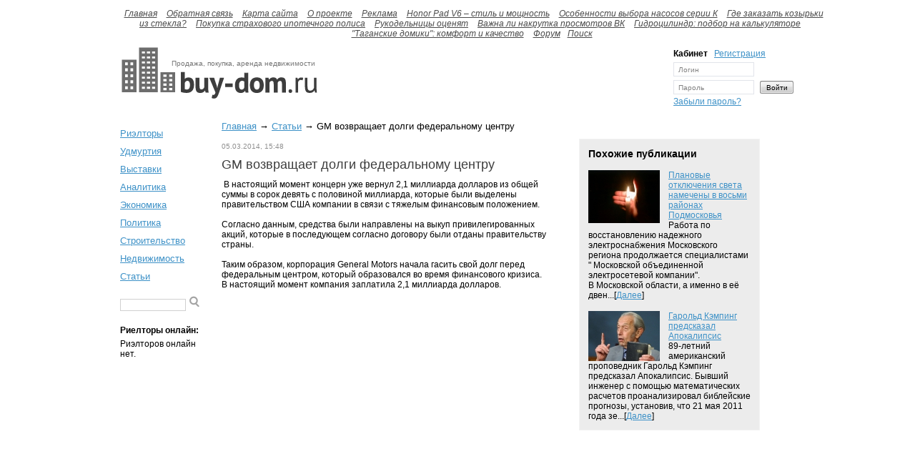

--- FILE ---
content_type: text/html
request_url: http://buy-dom.ru/Stati/GM-vozvrashaet-dolgi-federalnomu-centru.html
body_size: 15124
content:
<!DOCTYPE html PUBLIC "-//W3C//DTD XHTML 1.0 Transitional//EN" "http://www.w3.org/TR/xhtml1/DTD/xhtml1-transitional.dtd">
<html xmlns="http://www.w3.org/1999/xhtml">
<head>
<meta http-equiv="Content-Type" content="text/html; charset=utf-8" />
<title>GM возвращает долги федеральному центру</title>
<meta name='description' content='В настоящий момент концерн уже вернул 2,1 миллиарда долларов из общей суммы в сорок девять с половиной миллиарда, которые были выделены правительством США компании в связи с тяжелым финансовым положением.' / >
<meta name='keywords' content='GM возвращает долги федеральному центру' />
<base href="http://buy-dom.ru/">
	<script src="class/jquery-1.4.1.min.js"></script>
	<script src="class/jquery-ui-1.8.6.custom.min.js"></script>
	<script src="class/i18n/jquery-ui-i18n.js"></script>
	<script src="class/ajax.js"></script>
<link type="text/css" rel="StyleSheet" href="templates/style.css" />
<link type="text/css" href="templates/jquery-ui-1.8.6.custom.css" rel="stylesheet" />

</head>

<body>
<script type="text/javascript">

  var _gaq = _gaq || [];
  _gaq.push(['_setAccount', 'UA-17283768-1']);
  _gaq.push(['_trackPageview']);

  (function() {
    var ga = document.createElement('script'); ga.type = 'text/javascript'; ga.async = true;
    ga.src = ('https:' == document.location.protocol ? 'https://ssl' : 'http://www') + '.google-analytics.com/ga.js';
    var s = document.getElementsByTagName('script')[0]; s.parentNode.insertBefore(ga, s);
  })();

</script>
<div id="site">
	<div id="head">
		   <div class="menu">
       		<em><ul>
           
           
							<li><a href='index.php'>Главная</a></li>
						
							<li><a href='index.php?act=feedback'>Обратная связь</a></li>
						
							<li><a href='index.php?act=siteMap'>Карта сайта</a></li>
						
							<li><a href='O-proekte.html'>О проекте</a></li>
						
							<li><a href='Reklama.html'>Реклама</a></li>
						
							<li><a href='Honor-Pad-V6---stil-i-moshnost.html'>Honor Pad V6 – стиль и мощность</a></li>
						
							<li><a href='Osobennosti-vubora-nasosov-serii-K.html'>Особенности выбора насосов серии К</a></li>
						
							<li><a href='Gde-zakazat-kozurki-iz-stekla-.html'>Где заказать козырьки из стекла?</a></li>
						
							<li><a href='Pokupka-strahovogo-ipotechnogo-polisa.html'>Покупка страхового ипотечного полиса</a></li>
						
							<li><a href='Rukodelnicu-ocenyat.html'>Рукодельницы оценят</a></li>
						
							<li><a href='Vazghna-li-nakrutka-prosmotrov-VK.html'>Важна ли накрутка просмотров ВК</a></li>
						
							<li><a href='Gidrocilindr--podbor-na-kalkulyatore.html'>Гидроцилиндр: подбор на калькуляторе</a></li>
						
							<li><a href='--Taganskie-domiki----komfort-i-kachestvo.html'>"Таганские домики": комфорт и качество</a></li>
						<li><a href='index.php?act=forum'>Форум</a></li><li><a href='index.php?act=advancedSearch'>Поиск</a></li></ul></em>
        </div>
        <a href=''>
        <div class="logo">
        	<span>Продажа, покупка, аренда недвижимости</span>
        </div>
        </a>
        <div class="adv">

<script type="text/javascript"><!--
google_ad_client = "ca-pub-4247682977465720";
/* buy-dom - шапка */
google_ad_slot = "2840572264";
google_ad_width = 468;
google_ad_height = 60;
//-->
</script>
<script type="text/javascript" src="http://pagead2.googlesyndication.com/pagead/show_ads.js">
</script>

        </div>
        <div class="lform">
        	<p class="name">Кабинет <a href='index.php?act=reg'>Регистрация</a></p>
        	<div class="field">
            	<form action='index.php?act=auth' name="login" method="post">
            		<input class="input" name="login" type="text" value="Логин" />
            		<br />
                	<input class="input" name="pass" type="text" value="Пароль" />
                	<input class="button" type="submit" value="Войти" />
            	</form>
            </div>
            <p class="link"><a href='index.php?act=forgotPassword'>Забыли пароль?</a></p>
        </div>
        <div class='clear'></div>

    <div class="clear"></div>
	</div>
    <div id="content">
    	<div id="left">
        	<div class="catlist">
        	     <p class='link'><a href='realtors/'>Риэлторы</a></p>
        	     
						<p class='link'><a href='Udmurtiya.html'>Удмуртия</a></p>
					
						<p class='link'><a href='index.php?act=view-category&id=3'>Выставки</a></p>
					
						<p class='link'><a href='index.php?act=view-category&id=4'>Аналитика</a></p>
					
						<p class='link'><a href='index.php?act=view-category&id=5'>Экономика</a></p>
					
						<p class='link'><a href='index.php?act=view-category&id=6'>Политика</a></p>
					
						<p class='link'><a href='index.php?act=view-category&id=7'>Строительство</a></p>
					
						<p class='link'><a href='index.php?act=view-category&id=8'>Недвижимость</a></p>
					
						<p class='link'><a href='index.php?act=view-category&id=9'>Статьи</a></p>
					
            </div>
            <div class="search">
            	<form action="" name="search" method="get">
                	<input type="text" class="input" name="phrase" value="" />
                    <input type="submit" class="button" value="" />
                    <input type='hidden' name='act' value='pageSearch' />
                </form>
            </div>
            <div class="ronline">
            	<p class="name">Риелторы онлайн:</p>
         	       <p class='rname'>Риэлторов онлайн нет.</p>
            </div>
			<div style="margin: 15px 0;">
<script type="text/javascript"><!--
google_ad_client = "ca-pub-4247682977465720";
/* buy-dom - слева */
google_ad_slot = "6261099858";
google_ad_width = 120;
google_ad_height = 240;
//-->
</script>
<script type="text/javascript" src="http://pagead2.googlesyndication.com/pagead/show_ads.js">
</script>
			</div>
			
        </div>
        <div id="right">
        
						<div class="speedbar"><a href='index.php'>Главная</a> &rarr; <a href='index.php?act=view-category&id=9'>Статьи</a> &rarr; GM возвращает долги федеральному центру</div>
						<div class="bl01">
						      <p class="img"></p>
						       <p class="date">05.03.2014, 15:48</p>
						       <p class="name">GM возвращает долги федеральному центру </p>
						       <div class="text">
						          <p>&nbsp;В настоящий момент концерн уже вернул 2,1 миллиарда долларов из общей суммы в сорок девять с половиной миллиарда, которые были выделены правительством США компании в связи с тяжелым финансовым положением.<br /><br />Согласно данным, средства были направлены на выкуп привилегированных акций, которые в последующем согласно договору были отданы правительству страны.<br /><br />Таким образом, корпорация General Motors начала гасить свой долг перед федеральным центром, который образовался во время финансового кризиса. В настоящий момент компания заплатила 2,1 миллиарда долларов.</p><p></p>
								  
						       </div>
						</div>
            
          <div class="bl02">
                 <p class="name">Похожие публикации</p>
							<p class="publ"><a href="Stati/Planovue-otklucheniya-sveta-namechenu-v-vosmi-rayonah-Podmoskovya.html"><img src='photos/small/page860_497c0.jpg' alt='отключение света' title='Плановые отключения света намечены в восьми районах Подмосковья'></a><a href="Stati/Planovue-otklucheniya-sveta-namechenu-v-vosmi-rayonah-Podmoskovya.html">Плановые отключения света намечены в восьми районах Подмосковья</a><br /><noindex>Работа по восстановлению надежного электроснабжения Московского региона продолжается специалистами " Московской объединенной электросетевой компании".<br />
В Московской области, а именно в её двен...[<a href="Stati/Planovue-otklucheniya-sveta-namechenu-v-vosmi-rayonah-Podmoskovya.html">Далее</a>]</noindex></p>
							
							<p class="publ"><a href="Stati/Garold-Kemping-predskazal-Apokalipsis.html"><img src='photos/small/page1583_83e65.jpg' alt='Гарольд Кэмпинг ' title='Гарольд Кэмпинг предсказал Апокалипсис'></a><a href="Stati/Garold-Kemping-predskazal-Apokalipsis.html">Гарольд Кэмпинг предсказал Апокалипсис</a><br /><noindex>89-летний американский проповедник   Гарольд Кэмпинг предсказал  Апокалипсис. Бывший инженер с помощью математических расчетов проанализировал библейские прогнозы, установив, что  21 мая 2011 года  зе...[<a href="Stati/Garold-Kemping-predskazal-Apokalipsis.html">Далее</a>]</noindex></p>
							           						     
						</div>
                     						     
						
						
						
					
			
			<div style="margin: 20px 20px;">
<script type="text/javascript"><!--
google_ad_client = "ca-pub-4247682977465720";
/* buy-dom - подвал */
google_ad_slot = "6037295207";
google_ad_width = 728;
google_ad_height = 90;
//-->
</script>
<script type="text/javascript" src="http://pagead2.googlesyndication.com/pagead/show_ads.js">
</script>
			</div>
			
        </div>
    <div class="clear"></div> 
    </div>
    <div id="footer">
    	<p class="allnews">Все новости:  <a href='index.php?act=page&url=Stati/GM-vozvrashaet-dolgi-federalnomu-centru&p=1&act=allNews&'>1</a>   <a href='index.php?act=page&url=Stati/GM-vozvrashaet-dolgi-federalnomu-centru&p=2&act=allNews&'>2</a>   <a href='index.php?act=page&url=Stati/GM-vozvrashaet-dolgi-federalnomu-centru&p=3&act=allNews&'>3</a>   <a href='index.php?act=page&url=Stati/GM-vozvrashaet-dolgi-federalnomu-centru&p=4&act=allNews&'>4</a>   <a href='index.php?act=page&url=Stati/GM-vozvrashaet-dolgi-federalnomu-centru&p=5&act=allNews&'>5</a>   <a href='index.php?act=page&url=Stati/GM-vozvrashaet-dolgi-federalnomu-centru&p=6&act=allNews&'>6</a>   <a href='index.php?act=page&url=Stati/GM-vozvrashaet-dolgi-federalnomu-centru&p=7&act=allNews&'>7</a>   <a href='index.php?act=page&url=Stati/GM-vozvrashaet-dolgi-federalnomu-centru&p=8&act=allNews&'>8</a>   <a href='index.php?act=page&url=Stati/GM-vozvrashaet-dolgi-federalnomu-centru&p=9&act=allNews&'>9</a>   <a href='index.php?act=page&url=Stati/GM-vozvrashaet-dolgi-federalnomu-centru&p=10&act=allNews&'>10</a>   <a href='index.php?act=page&url=Stati/GM-vozvrashaet-dolgi-federalnomu-centru&p=11&act=allNews&'>11</a>   <a href='index.php?act=page&url=Stati/GM-vozvrashaet-dolgi-federalnomu-centru&p=12&act=allNews&'>12</a>   <a href='index.php?act=page&url=Stati/GM-vozvrashaet-dolgi-federalnomu-centru&p=13&act=allNews&'>13</a>   <a href='index.php?act=page&url=Stati/GM-vozvrashaet-dolgi-federalnomu-centru&p=14&act=allNews&'>14</a>   <a href='index.php?act=page&url=Stati/GM-vozvrashaet-dolgi-federalnomu-centru&p=15&act=allNews&'>15</a>   <a href='index.php?act=page&url=Stati/GM-vozvrashaet-dolgi-federalnomu-centru&p=16&act=allNews&'>16</a>   <a href='index.php?act=page&url=Stati/GM-vozvrashaet-dolgi-federalnomu-centru&p=17&act=allNews&'>17</a>   <a href='index.php?act=page&url=Stati/GM-vozvrashaet-dolgi-federalnomu-centru&p=18&act=allNews&'>18</a>   <a href='index.php?act=page&url=Stati/GM-vozvrashaet-dolgi-federalnomu-centru&p=19&act=allNews&'>19</a>   <a href='index.php?act=page&url=Stati/GM-vozvrashaet-dolgi-federalnomu-centru&p=20&act=allNews&'>20</a>   <a href='index.php?act=page&url=Stati/GM-vozvrashaet-dolgi-federalnomu-centru&p=21&act=allNews&'>21</a>   <a href='index.php?act=page&url=Stati/GM-vozvrashaet-dolgi-federalnomu-centru&p=22&act=allNews&'>22</a>   <a href='index.php?act=page&url=Stati/GM-vozvrashaet-dolgi-federalnomu-centru&p=23&act=allNews&'>23</a>   <a href='index.php?act=page&url=Stati/GM-vozvrashaet-dolgi-federalnomu-centru&p=24&act=allNews&'>24</a>   <a href='index.php?act=page&url=Stati/GM-vozvrashaet-dolgi-federalnomu-centru&p=25&act=allNews&'>25</a>   <a href='index.php?act=page&url=Stati/GM-vozvrashaet-dolgi-federalnomu-centru&p=26&act=allNews&'>26</a>   <a href='index.php?act=page&url=Stati/GM-vozvrashaet-dolgi-federalnomu-centru&p=27&act=allNews&'>27</a>   <a href='index.php?act=page&url=Stati/GM-vozvrashaet-dolgi-federalnomu-centru&p=28&act=allNews&'>28</a>   <a href='index.php?act=page&url=Stati/GM-vozvrashaet-dolgi-federalnomu-centru&p=29&act=allNews&'>29</a>   <a href='index.php?act=page&url=Stati/GM-vozvrashaet-dolgi-federalnomu-centru&p=30&act=allNews&'>30</a> </p>
        <p class="links"><a href="http://buy-dom.ru/">Недвижимость в Ижевске</a> <a href="http://buy-dom.ru/">Аренда недвижимости в Ижевске</a> <a href="http://buy-dom.ru/">Снять квартиру в Ижевске</a> <a href="http://buy-dom.ru/">Сдать квартиру в Ижевске</a></p>
		
        <p class="copyright">buy-dom.ru &copy; 2008-2010</p>
		<div style='clear: both;'></div>
		<p></p>
        <br><br><noindex><nofollow>
<!--LiveInternet counter--><script type="text/javascript"><!--
document.write("<a href='http://www.liveinternet.ru/click' "+
"target=_blank><img src='//counter.yadro.ru/hit?t44.1;r"+
escape(document.referrer)+((typeof(screen)=="undefined")?"":
";s"+screen.width+"*"+screen.height+"*"+(screen.colorDepth?
screen.colorDepth:screen.pixelDepth))+";u"+escape(document.URL)+
";"+Math.random()+
"' alt='' title='LiveInternet' "+
"border='0' width='31' height='31'></a>")
//--></script><!--/LiveInternet--></nofollow></noindex>


<br>
    </div>
</div>
</body>
</html>


--- FILE ---
content_type: text/html; charset=utf-8
request_url: https://www.google.com/recaptcha/api2/aframe
body_size: 263
content:
<!DOCTYPE HTML><html><head><meta http-equiv="content-type" content="text/html; charset=UTF-8"></head><body><script nonce="hi0Yrt34s_ooCb0_4Q6s9g">/** Anti-fraud and anti-abuse applications only. See google.com/recaptcha */ try{var clients={'sodar':'https://pagead2.googlesyndication.com/pagead/sodar?'};window.addEventListener("message",function(a){try{if(a.source===window.parent){var b=JSON.parse(a.data);var c=clients[b['id']];if(c){var d=document.createElement('img');d.src=c+b['params']+'&rc='+(localStorage.getItem("rc::a")?sessionStorage.getItem("rc::b"):"");window.document.body.appendChild(d);sessionStorage.setItem("rc::e",parseInt(sessionStorage.getItem("rc::e")||0)+1);localStorage.setItem("rc::h",'1768832968288');}}}catch(b){}});window.parent.postMessage("_grecaptcha_ready", "*");}catch(b){}</script></body></html>

--- FILE ---
content_type: application/javascript
request_url: http://buy-dom.ru/class/ajax.js
body_size: 9580
content:
function preview(what, where)
{
 alert('test');
	$("#preview").attr("src", what);
	$("#link").attr("href", where);
	alert("Param1: "+what+" Param2: "+where);
}
function changePic(what, where){
         //alert(what + " FUCK YOU! " + where);
         $("#preview").hide().fadeIn(1000).attr("src", what);
         $("#link").attr("href", where);
}
$(document).ready(
		function()
		{
		 
			$(".chose a").click(function(){return false;});
			$(".chose p:eq(0)").click(function(){
				$(".chose p:eq(1)").css("background", "url(templates/images/button2-bl-search.png)");
				$(".chose p:eq(2)").css("background", "url(templates/images/button3-bl-search.png)");
				$(this).css("background", "url(templates/images/button1-bl-search-hover.png)");
        $("form input[name*=action][type=hidden]").val("3");
			});
			$(".chose p:eq(1)").click(function(){
				$(".chose p:eq(0)").css("background", "url(templates/images/button1-bl-search.png)");
				$(".chose p:eq(2)").css("background", "url(templates/images/button3-bl-search.png)");
				$(this).css("background", "url(templates/images/button2-bl-search-hover.png)");
				$("form input[name*=action][type=hidden]").val("1");
			});
			$(".chose p:eq(2)").click(function(){
				$(".chose p:eq(0)").css("background", "url(templates/images/button1-bl-search.png)");
				$(".chose p:eq(1)").css("background", "url(templates/images/button2-bl-search.png)");
				$(this).css("background", "url(templates/images/button3-bl-search-hover.png)");
				$("form input[name*=action][type=hidden]").val("2");
			});
			//Календарик
			$.datepicker.setDefaults(
				$.extend($.datepicker.regional["ru"])
			);
			$("#datepicker").datepicker({
				changeYear: true,
				changeMonth: true	
			});
			
			if($("#newPage").length > 0)
			{
				 $("#error").hide();
				 $("input[type=button]").click(function(){
						var display = 0;
						var error = 'Вы не заполнили следующие поля:\n';
						if(tinyMCE.activeEditor.getContent().length==0)
						{
							display = 1;
							error = error + 'Текст страницы\n';
						}
						if(!$('input[name*=title]').val())
						{
							display = 1;
							error = error + 'Заголовок страницы';
						}
						if(display)
						{
							$("#error").text(error).show(300);
						}
						else
						{
							$("#error").hide(300);
							$("#newPage").submit();
						}
					});
			}
			if($("#newBuilding").length > 0)
			{
				$(".header").css("text-align", "center").css("border-bottom", "1px solid black").css("padding", "0px");
				$("#error").hide();
				$("#newBuilding form").attr("action", "?act=newBuilding");
				$("input[type=button]").click(function(){
						var display = 0;
						var error = 'Вы не заполнили следующие поля:<ul>\n';
						if(!$('input[name*=title]').val())
						{
							display = 1;
							error = error + '<li>Заголовок</li>\n';
						}
						/*if(!$('textarea').val())
						{
							display = 1;
							error = error + '<li>Описание</li>\n';
						}
						if(!$('input[name*=price]').val())
						{
							display = 1;
							error = error + '<li>Цена</li>\n';
						}*/
						error += "</ul>";
						if(display)
						{
							$("#error").html(error).show(300);
						}
						else
						{
							$("#error").hide(300);
							$("#newBuilding").submit();
						}
						/*$.post("?act=test", { 
							title: $('input[name*=title]').val(),
							price: $('input[name*=price]').val(),
							desc: $('textarea').val(),
							action: $('input[name*=action]:checked').val(),
							situation: $('select[name*=situation] option:selected').val(),
						},
					   function(data){
					     $("#error").text(data).show();
					   });*/
					});
				/* $("input[type=submit]").click(function(){
						var display = 0;
						var error = 'Вы не заполнили следующие поля:<ul>\n';
						if(!$('input[name*=title]').val())
						{
							display = 1;
							error = error + '<li>Заголовок</li>\n';
						}
						if(!$('textarea').val())
						{
							display = 1;
							error = error + '<li>Описание</li>\n';
						}
						if(!$('input[name*=price]').val())
						{
							display = 1;
							error = error + '<li>Цена</li>\n';
						}
						error += "</ul>";
						if(display)
						{
							$("#error").html(error).show(300);
							$("form").submit(function(){return false;});
						}
						else
						{
							
							$("#error").hide(300);
							$("form").submit();
							
						}
						/*$.post("?act=test", { 
							title: $('input[name*=title]').val(),
							price: $('input[name*=price]').val(),
							desc: $('textarea').val(),
							action: $('input[name*=action]:checked').val(),
							situation: $('select[name*=situation] option:selected').val(),
						},
					   function(data){
					     $("#error").text(data).show();
					   });
					});*/
			}
			if($("#table").length > 0)
			{
				$("#table tr:even").css('background', "#ECE9E9");
				$("#table td").css("padding", "5px");
			}
			if($("#question").length > 0)
			{
				$("#error").hide();
				$("input[type=button]").click(function(){
					var display = 0;
					var error;
					if(!$('textarea').val())
					{
						display = 1;
						error = 'Вы не можете отправить пустой запрос\n';
					}
					if(display)
					{
						$("#error").html(error).show(300);
					}
					else
					{
						$("form").submit();
						$("#error").hide(300);
						
						
					}
				});
			}
			if($("#newSubTopic").length > 0)
			{
				$("#error").hide();
				$("input[type=button]").click(function(){
					var display = 0;
					var error;
					if(!$('#newSubTopic > input').val())
					{
						display = 1;
						error = 'Вы не можете создать пустой раздел\n';
					}
					if(display)
					{
						$("#error").html(error).show(300);
					}
					else
					{
						
						$("#error").hide(300);
						$("#newSubTopic").submit();
					}
				});
			}
			if($("#newTopic").length > 0)
			{
				$("#error").hide();
				$("input[type=button]").click(function(){
					var display = 0;
					var error;
					if(!$('#newTopic input[name*=name]').val())
					{
						display = 1;
						error = 'Вы не заполнили название темы!\n';
					}
					if(!$('#newTopic textarea[name*=msg]').val())
					{
						display = 1;
						error = 'Вы не заполнили описание темы!\n';
					}
					if(display)
					{
						$("#error").html(error).show(300);
					}
					else
					{
						
						$("#error").hide(300);
						$("#newTopic").submit();
					}
				});
			}
			if($("#newMsg").length > 0)
			{
				$("#error").hide();
				$("input[type=button]").click(function(){
					var display = 0;
					var error;
					if(!$('#newMsg input').val())
					{
						display = 1;
						error = 'Вы не можете отправить пустое сообщение!\n';
					}
					if(display)
					{
						$("#error").html(error).show(300);
					}
					else
					{
						
						$("#error").hide(300);
						$("#newMsg").submit();
					}
				});
			}
			if($("#feedback").length > 0)
			{
				$("#error").hide();
				$("input[type=button]").click(function(){
					var display = 0;
					var error = "";
					if(!$("#feedback input[name*=name]").val())
					{
						display = 1;
						error += 'Вы не указали имя!<br>\n';
					}
					if(!$("#feedback input[name*=email]").val())
					{
						display = 1;
						error += 'Вы не указали email!<br>\n';
					}
					if(!$("#feedback input[name*=topic]").val())
					{
						display = 1;
						error += 'Вы не указали тему сообщения!<br>\n';
					}
					if(!$("#feedback textarea[name*=msg]").val())
					{
						display = 1;
						error += 'Вы не можете отправить пустое сообщение!<br>\n';
					}
					if(!$("#feedback input[name*=captcha]").val())
					{
						display = 1;
						error += 'Вы не указали защитный код!<br>\n';
					}
					
					if(display)
					{
						$("#error").html(error).show(300);
					}
					else
					{
						
						$("#error").hide(300);
						$("#feedback").submit();
					}
				});
			}
			if($(".info-block").length > 0)
			{
				$(".info-block").hide();
				setTimeout(function(){$(".info-block").show();}, 500);
				setTimeout(function(){$(".info-block").hide()}, 5000);
			}
			//Удаляем лишнюю черту в главном меню
			$("#top-menu li:first").css("border-left", "none");
			//Удаляем лишнюю черту в меню риэлторов
			$("#companies div:last").css("border-bottom", "none");
			//Для формы аутентификации
			if($("#login input").length > 0)
			{
				$("#login input:eq(0)").focus(function(){
					if($("#login input:eq(0)").val()=="Логин")$("#login input:eq(0)").val("");
				});
				$("#login input:eq(1)").focus(function(){
					if($("#login input:eq(1)").val()=="Пароль")$("#login input:eq(1)").after("<input type=\"password\" class='text' name='pass'>").remove();
					$("#login input:eq(1)").focus();
				});
			}
			//Для быстрого поиска
			if($("#quick-search").length > 0)
			{
				$("#quick-search input[type=button]").click(function()
				{
					
					if($("#quick-search input:eq(0)").val()=="от")$("#quick-search input:eq(0)").val("");
					if($("#quick-search input:eq(1)").val()=="до")$("#quick-search input:eq(1)").val("");
					$("#quick-search form").submit();
				});
			}
		}
);
